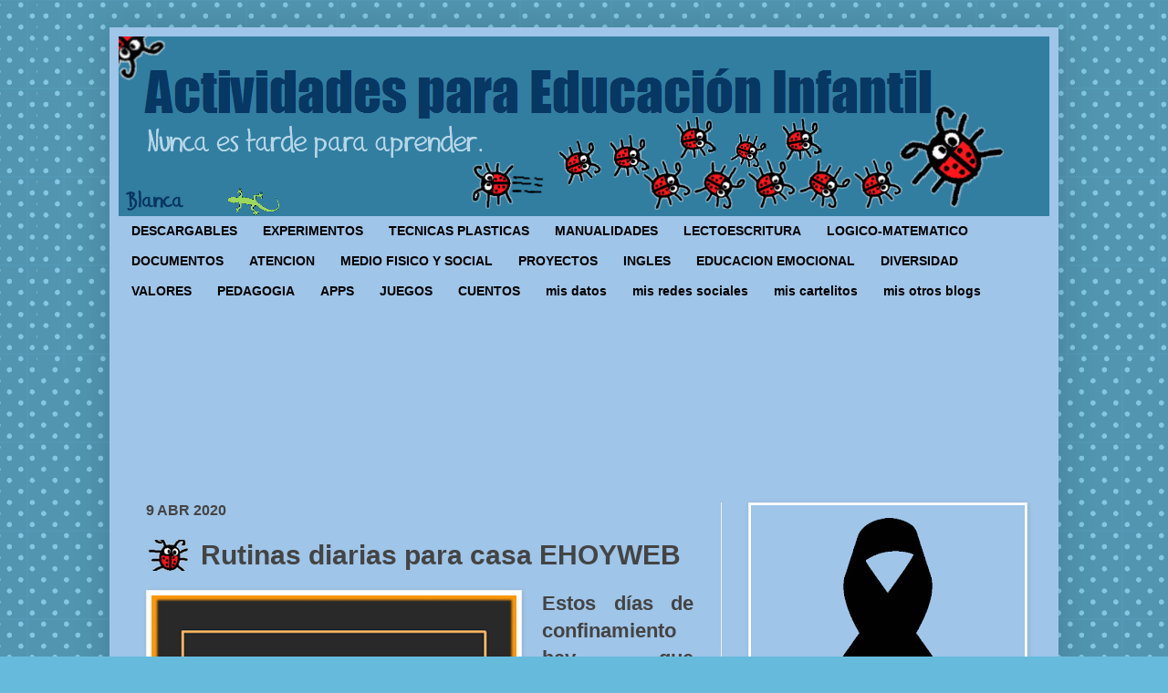

--- FILE ---
content_type: text/html; charset=UTF-8
request_url: https://www.actividadeseducainfantil.com/b/stats?style=BLACK_TRANSPARENT&timeRange=ALL_TIME&token=APq4FmApB62wmX8xACMY02GKLQjAENzjMJ-DOeVTc9GsD8Ar9bBXV6NLRCNkx22-T1EfzWx_8LQHy4sBb07lZzoQzQZUJEIF-g
body_size: 50
content:
{"total":26501984,"sparklineOptions":{"backgroundColor":{"fillOpacity":0.1,"fill":"#000000"},"series":[{"areaOpacity":0.3,"color":"#202020"}]},"sparklineData":[[0,22],[1,29],[2,10],[3,14],[4,16],[5,21],[6,20],[7,18],[8,16],[9,11],[10,100],[11,19],[12,93],[13,78],[14,40],[15,30],[16,35],[17,76],[18,66],[19,35],[20,39],[21,37],[22,34],[23,36],[24,33],[25,20],[26,30],[27,45],[28,49],[29,59]],"nextTickMs":30769}